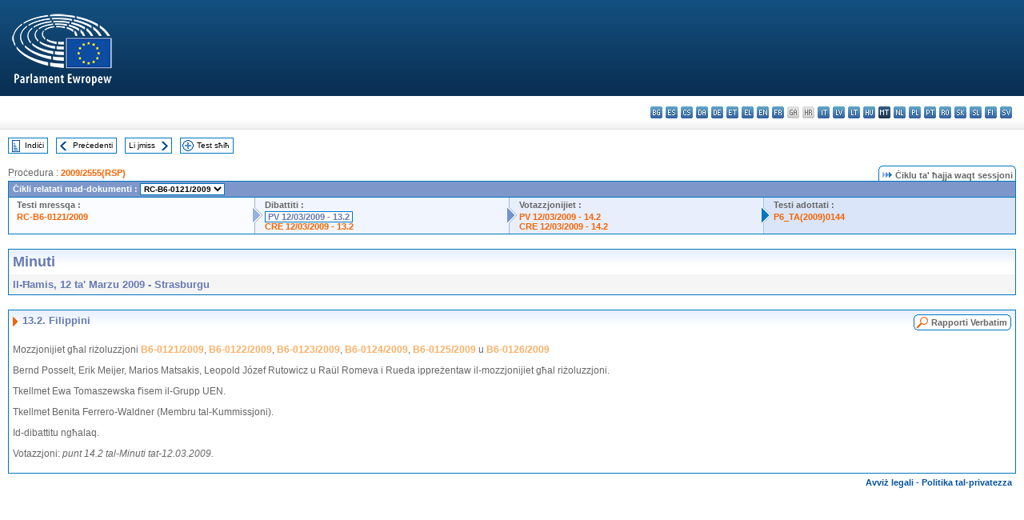

--- FILE ---
content_type: text/html; charset=UTF-8
request_url: https://www.europarl.europa.eu/doceo/document/PV-6-2009-03-12-ITM-013-02_MT.html
body_size: 1860
content:
<!DOCTYPE html>
<html lang="en">
<head>
    <meta charset="utf-8">
    <meta name="viewport" content="width=device-width, initial-scale=1">
    <title></title>
    <style>
        body {
            font-family: "Arial";
        }
    </style>
    <script type="text/javascript">
    window.awsWafCookieDomainList = [];
    window.gokuProps = {
"key":"AQIDAHjcYu/GjX+QlghicBgQ/7bFaQZ+m5FKCMDnO+vTbNg96AFoMM5u1b6RWH4hUnAkvPM3AAAAfjB8BgkqhkiG9w0BBwagbzBtAgEAMGgGCSqGSIb3DQEHATAeBglghkgBZQMEAS4wEQQM9kYaH+3gQ0nRbfBHAgEQgDtJeoy+VePnidx/jYmw3xYrj4wWf5H6o48ij015KG5PohmnzQYV5BIGAJEo98FovE8nN/dEdeyorkxnqg==",
          "iv":"D549FAC2ogAAC21i",
          "context":"w6qhZFJswikKAPKhcS6btCMhV25+IzQNpZBct3FXOtveVAwzfnJXFOHjh51HB8aBwcEMx+6NuMkKtAncGZvGlZ6X7CyCoCcCqe5orh9y/40ghUCJNLfkDu3dKWoixPdJovOUpvanBiNDSB2Q8PzlVZHkZc5WkTQksjJigohFuhMWd+dhTLlUqkp3UuMdMmGewfLrKK7l+z8jBem5vMb9ymxUQA94QtuCtR7oBc3C5dzzFFe2t0tRcFS382pRTp5ktv05z3Mlur0DwfqKGUQMtozD2yAA/d60IL8BurX8rZCTMWbkZD51ROaBTkGfvTgC6mjcCQCTeXbRFseucbO/qpNwcXlOMvzqm1EHqEbr2PdtZ9sXqYPHIomz5ZBT5QNm3qsqHE3R0J0eEdYnUA=="
};
    </script>
    <script src="https://e3c1b12827d4.5ce583ec.us-east-2.token.awswaf.com/e3c1b12827d4/d7f65e927fcd/f9998b2f6105/challenge.js"></script>
</head>
<body>
    <div id="challenge-container"></div>
    <script type="text/javascript">
        AwsWafIntegration.saveReferrer();
        AwsWafIntegration.checkForceRefresh().then((forceRefresh) => {
            if (forceRefresh) {
                AwsWafIntegration.forceRefreshToken().then(() => {
                    window.location.reload(true);
                });
            } else {
                AwsWafIntegration.getToken().then(() => {
                    window.location.reload(true);
                });
            }
        });
    </script>
    <noscript>
        <h1>JavaScript is disabled</h1>
        In order to continue, we need to verify that you're not a robot.
        This requires JavaScript. Enable JavaScript and then reload the page.
    </noscript>
</body>
</html>

--- FILE ---
content_type: text/html;charset=UTF-8
request_url: https://www.europarl.europa.eu/doceo/document/PV-6-2009-03-12-ITM-013-02_MT.html
body_size: 3871
content:
<!DOCTYPE html PUBLIC "-//W3C//DTD XHTML 1.0 Transitional//EN" "http://www.w3.org/TR/xhtml1/DTD/xhtml1-transitional.dtd">
<html xmlns="http://www.w3.org/1999/xhtml" xml:lang="mt" lang="mt"><head><meta http-equiv="Content-Type" content="text/html; charset=UTF-8" /><meta http-equiv="Content-Language" content="mt" />

<title>Minuti - Filippini - Il-Ħamis, 12 ta' Marzu 2009</title><meta name="title" content="Minuti - Filippini - Il-Ħamis, 12 ta' Marzu 2009" /><meta name="language" content="mt" />

<meta name="robots" content="index, follow, noodp, noydir, notranslate" /><meta name="copyright" content="© L-Unjoni Ewropea, 2009 – Sors: il-Parlament Ewropew" /><meta name="available" content="12-03-2009" /><meta name="sipade-leg" content="6" /><meta name="sipade-type" content="PV" /><meta property="og:title" content="Minuti - Filippini - Il-Ħamis, 12 ta' Marzu 2009" /><meta property="og:image" content="https://www.europarl.europa.eu/website/common/img/icon/sharelogo_facebook.jpg" />

<link rel="canonical" href="https://www.europarl.europa.eu/doceo/document/PV-6-2009-03-12-ITM-013-02_MT.html" />

<link href="/doceo/data/css/style_common.css" rel="stylesheet" type="text/css" /><link href="/doceo/data/css/style_common_print.css" rel="stylesheet" type="text/css" /><link href="/doceo/data/css/style_sipade.css" rel="stylesheet" type="text/css" /><link href="/doceo/data/css/style_activities.css" rel="stylesheet" type="text/css" /><link href="/doceo/data/css/common_sides.css" type="text/css" rel="stylesheet" /><link href="/doceo/data/css/style_sipade_oj_sched.css" type="text/css" rel="stylesheet" />
<script src="/doceo/data/js/overlib.js" type="text/javascript"> </script>
<script src="/doceo/data/js/swap_images.js" type="text/javascript"> </script>
<script src="/doceo/data/js/sipade.js" type="text/javascript"> </script>
<script src="/doceo/data/js/jquery-1.4.4.js" type="text/javascript"> </script><script src="/doceo/data/js/selectPvVotSec.js" type="text/javascript"> </script>
<script src="/doceo/data/js/sipade-OJ-SYN.js" type="text/javascript"> </script><!--ATI analytics script--><script type="text/javascript" data-tracker-name="ATInternet" defer data-value="/website/webanalytics/ati-doceo.js" src="//www.europarl.europa.eu/website/privacy-policy/privacy-policy.js" ></script></head><body bgcolor="#FFFFFF"><div id="overDiv" style="position:absolute; visibility:hidden; z-index:1000;"> </div><a name="top"></a><table cellpadding="0" cellspacing="0" border="0" width="100%"><tr><td><div id="header_sides" class="new">
<a href="/portal/mt"><img alt="Go back to the Europarl portal" title="Go back to the Europarl portal" src="/doceo/data/img/EP_logo_neg_MT.png" /></a><h3 class="ep_hidden">Choisissez la langue de votre document :</h3><ul class="language_select">
            <li><a title="bg - български" class="bg on" href="/doceo/document/PV-6-2009-03-12-ITM-013-02_BG.html">bg - български</a></li>
            <li><a title="es - español" class="es on" href="/doceo/document/PV-6-2009-03-12-ITM-013-02_ES.html">es - español</a></li>
            <li><a title="cs - čeština" class="cs on" href="/doceo/document/PV-6-2009-03-12-ITM-013-02_CS.html">cs - čeština</a></li>
            <li><a title="da - dansk" class="da on" href="/doceo/document/PV-6-2009-03-12-ITM-013-02_DA.html">da - dansk</a></li>
            <li><a title="de - Deutsch" class="de on" href="/doceo/document/PV-6-2009-03-12-ITM-013-02_DE.html">de - Deutsch</a></li>
            <li><a title="et - eesti keel" class="et on" href="/doceo/document/PV-6-2009-03-12-ITM-013-02_ET.html">et - eesti keel</a></li>
            <li><a title="el - ελληνικά" class="el on" href="/doceo/document/PV-6-2009-03-12-ITM-013-02_EL.html">el - ελληνικά</a></li>
            <li><a title="en - English" class="en on" href="/doceo/document/PV-6-2009-03-12-ITM-013-02_EN.html">en - English</a></li>
            <li><a title="fr - français" class="fr on" href="/doceo/document/PV-6-2009-03-12-ITM-013-02_FR.html">fr - français</a></li>
            <li class="ga" title="ga - Gaeilge">ga - Gaeilge</li>
            <li class="hr" title="hr - hrvatski">hr - hrvatski</li>
            <li><a title="it - italiano" class="it on" href="/doceo/document/PV-6-2009-03-12-ITM-013-02_IT.html">it - italiano</a></li>
            <li><a title="lv - latviešu valoda" class="lv on" href="/doceo/document/PV-6-2009-03-12-ITM-013-02_LV.html">lv - latviešu valoda</a></li>
            <li><a title="lt - lietuvių kalba" class="lt on" href="/doceo/document/PV-6-2009-03-12-ITM-013-02_LT.html">lt - lietuvių kalba</a></li>
            <li><a title="hu - magyar" class="hu on" href="/doceo/document/PV-6-2009-03-12-ITM-013-02_HU.html">hu - magyar</a></li>
            <li class="mt selected" title="mt - Malti">mt - Malti</li>
            <li><a title="nl - Nederlands" class="nl on" href="/doceo/document/PV-6-2009-03-12-ITM-013-02_NL.html">nl - Nederlands</a></li>
            <li><a title="pl - polski" class="pl on" href="/doceo/document/PV-6-2009-03-12-ITM-013-02_PL.html">pl - polski</a></li>
            <li><a title="pt - português" class="pt on" href="/doceo/document/PV-6-2009-03-12-ITM-013-02_PT.html">pt - português</a></li>
            <li><a title="ro - română" class="ro on" href="/doceo/document/PV-6-2009-03-12-ITM-013-02_RO.html">ro - română</a></li>
            <li><a title="sk - slovenčina" class="sk on" href="/doceo/document/PV-6-2009-03-12-ITM-013-02_SK.html">sk - slovenčina</a></li>
            <li><a title="sl - slovenščina" class="sl on" href="/doceo/document/PV-6-2009-03-12-ITM-013-02_SL.html">sl - slovenščina</a></li>
            <li><a title="fi - suomi" class="fi on" href="/doceo/document/PV-6-2009-03-12-ITM-013-02_FI.html">fi - suomi</a></li>
            <li><a title="sv - svenska" class="sv on" href="/doceo/document/PV-6-2009-03-12-ITM-013-02_SV.html">sv - svenska</a></li>
        </ul></div></td></tr><tr><td style="padding:10px;"><table width="100%" border="0" cellspacing="0" cellpadding="0"><tr><td><table border="0" align="left" cellpadding="0" cellspacing="0"><tr><td><table border="0" cellspacing="0" cellpadding="0" class="buttondocwin"><tr><td><a href="/doceo/document/PV-6-2009-03-12-TOC_MT.html"><img src="/doceo/data/img/navi_index.gif" width="16" height="16" border="0" align="absmiddle" alt="" /></a></td><td valign="middle"> <a href="/doceo/document/PV-6-2009-03-12-TOC_MT.html" title="Indiċi">Indiċi</a> </td></tr></table></td><td><img src="/doceo/data/img/spacer.gif" width="10" height="8" alt="" /></td><td><table border="0" cellspacing="0" cellpadding="0" class="buttondocwin"><tr><td><a href="/doceo/document/PV-6-2009-03-12-ITM-013-01_MT.html"><img src="/doceo/data/img/navi_previous.gif" width="16" height="16" border="0" align="absmiddle" alt="" /></a></td><td valign="middle"> <a href="/doceo/document/PV-6-2009-03-12-ITM-013-01_MT.html" title="Preċedenti">Preċedenti</a> </td></tr></table></td><td><img src="/doceo/data/img/spacer.gif" width="10" height="8" alt="" /></td><td><table border="0" cellspacing="0" cellpadding="0" class="buttondocwin"><tr><td valign="middle"> <a href="/doceo/document/PV-6-2009-03-12-ITM-013-03_MT.html" title="Li jmiss">Li jmiss</a> </td><td><a href="/doceo/document/PV-6-2009-03-12-ITM-013-03_MT.html"><img src="/doceo/data/img/navi_next.gif" width="16" height="16" border="0" align="absmiddle" alt="" /></a></td></tr></table></td><td><img src="/doceo/data/img/spacer.gif" width="10" height="8" alt="" /></td><td><table border="0" cellspacing="0" cellpadding="0" class="buttondocwin"><tr><td><a href="/doceo/document/PV-6-2009-03-12_MT.html"><img src="/doceo/data/img/navi_moredetails.gif" width="16" height="16" border="0" align="absmiddle" alt="" /></a></td><td valign="middle"> <a href="/doceo/document/PV-6-2009-03-12_MT.html" title="Test sħiħ">Test sħiħ</a> </td></tr></table></td><td><img src="/doceo/data/img/spacer.gif" width="10" height="8" alt="" /></td></tr><tr><td><img src="/doceo/data/img/spacer.gif" width="10" height="15" alt="" /></td></tr></table></td></tr></table><div xmlns:text="http://openoffice.org/2000/text" xmlns:xlink="http://www.w3.org/1999/xlink" xmlns:table="http://openoffice.org/2000/table" xmlns:fo="http://www.w3.org/1999/XSL/Format" xmlns:style="http://openoffice.org/2000/style" style="display:none" id="refhidden">PV-6-2009-03-12</div><div xmlns:text="http://openoffice.org/2000/text" xmlns:xlink="http://www.w3.org/1999/xlink" xmlns:table="http://openoffice.org/2000/table" xmlns:fo="http://www.w3.org/1999/XSL/Format" xmlns:style="http://openoffice.org/2000/style" style="display:none" id="lgNavhidden">MT</div><div xmlns:text="http://openoffice.org/2000/text" xmlns:xlink="http://www.w3.org/1999/xlink" xmlns:table="http://openoffice.org/2000/table" xmlns:fo="http://www.w3.org/1999/XSL/Format" xmlns:style="http://openoffice.org/2000/style" style="display:none" id="lgDochidden">MT</div><div xmlns:text="http://openoffice.org/2000/text" xmlns:xlink="http://www.w3.org/1999/xlink" xmlns:table="http://openoffice.org/2000/table" xmlns:fo="http://www.w3.org/1999/XSL/Format" xmlns:style="http://openoffice.org/2000/style" style="display:none" id="typeSourcehidden">iPlPv_Itm</div>
                <table border="0" cellpadding="0" cellspacing="0" width="100%"><tbody><tr><td align="left"><span class="contents">Proċedura : </span><a class="ring_ref_link" href="https://oeil.secure.europarl.europa.eu/oeil/popups/ficheprocedure.do?lang=en&amp;reference=2009/2555(RSP)">2009/2555(RSP)</a></td><td align="right"><table align="right" border="0" cellpadding="0" cellspacing="0"><tbody><tr><td><img src="/doceo/data/img/ring_tabs_left_doc_unselected.gif" height="19" width="4" alt="" /></td><td class="Tabs_doc_unselected"><img src="/doceo/data/img/ring_navi.gif" width="17" height="14" alt="" />Ċiklu ta' ħajja waqt sessjoni</td><td valign="middle"><img src="/doceo/data/img/ring_tabs_right_doc_unselected.gif" height="19" width="4" alt="" /></td></tr></tbody></table></td></tr></tbody></table><table class="doc_box_header" border="0" cellpadding="0" cellspacing="0" width="100%"><tbody><tr><td class="ring_multiple_bg" colspan="7" valign="top">Ċikli relatati mad-dokumenti :
            <select class="ring_list" onChange="window.location.replace(this.value);"><option selected="selected">Għażel...</option><option value="/doceo/document/RC-6-2009-0121_MT.html" selected="selected">RC-B6-0121/2009</option><option value="/doceo/document/B-6-2009-0121_MT.html">B6-0121/2009</option><option value="/doceo/document/B-6-2009-0122_MT.html">B6-0122/2009</option><option value="/doceo/document/B-6-2009-0123_MT.html">B6-0123/2009</option><option value="/doceo/document/B-6-2009-0124_MT.html">B6-0124/2009</option><option value="/doceo/document/B-6-2009-0125_MT.html">B6-0125/2009</option><option value="/doceo/document/B-6-2009-0126_MT.html">B6-0126/2009</option></select></td></tr><tr><td width="25%" valign="top" class="ring_step_bg1" nowrap="nowrap"><p class="ring_step_title">Testi mressqa :</p>
                        <a href="/doceo/document/RC-6-2009-0121_MT.html" class="ring_ref_link">RC-B6-0121/2009</a><br />
                    </td><td width="15" style="background-image:url(/doceo/data/img/ring_bg1.gif)"><img src="/doceo/data/img/ring_flech1.gif" height="22" width="13" border="0" alt="" /></td><td class="ring_step_bg2" valign="top" width="25%" nowrap="nowrap"><p class="ring_step_title">Dibattiti :</p>
                        <a class="ring_ref_selected">PV 12/03/2009 - 13.2</a><br />
                        <a href="/doceo/document/CRE-6-2009-03-12-ITM-013-02_MT.html" class="ring_ref_link">CRE 12/03/2009 - 13.2</a><br />
                    </td><td width="15" style="background-image:url(/doceo/data/img/ring_bg2.gif)"><img src="/doceo/data/img/ring_flech2.gif" width="13" height="22" border="0" alt="" /></td><td class="ring_step_bg3" valign="top" width="25%" nowrap="nowrap"><p class="ring_step_title">Votazzjonijiet :</p>
                        <a href="/doceo/document/PV-6-2009-03-12-ITM-014-02_MT.html" class="ring_ref_link">PV 12/03/2009 - 14.2</a><br />
                        <a href="/doceo/document/CRE-6-2009-03-12-ITM-014-02_MT.html" class="ring_ref_link">CRE 12/03/2009 - 14.2</a><br />
                    </td><td width="19" style="background-image:url(/doceo/data/img/ring_bg3.gif)"><img src="/doceo/data/img/ring_flech3.gif" height="22" width="13" border="0" alt="" /></td><td class="ring_step_bg4" valign="top" width="25%" nowrap="nowrap"><p class="ring_step_title">Testi adottati :</p>
                        <a href="/doceo/document/TA-6-2009-0144_MT.html" class="ring_ref_link">P6_TA(2009)0144</a><br />
                    </td></tr></tbody></table><br />
                
                
                
                
                
                
            

<table xmlns:text="http://openoffice.org/2000/text" xmlns:xlink="http://www.w3.org/1999/xlink" xmlns:table="http://openoffice.org/2000/table" xmlns:fo="http://www.w3.org/1999/XSL/Format" xmlns:style="http://openoffice.org/2000/style" width="100%" border="0" cellpadding="5" cellspacing="0" class="doc_box_header">
<tr><td align="left" valign="top" style="background-image:url(/doceo/data/img/gradient_blue.gif)" class="title_TA">Minuti</td><td align="right" valign="top" style="background-image:url(/doceo/data/img/gradient_blue.gif)"></td></tr>
<tr><td class="doc_title" align="left" valign="top" bgcolor="#F5F5F5">Il-Ħamis, 12 ta' Marzu 2009 - Strasburgu</td><td class="doc_title" align="right" valign="top" bgcolor="#F5F5F5"></td></tr></table><br xmlns:text="http://openoffice.org/2000/text" xmlns:xlink="http://www.w3.org/1999/xlink" xmlns:table="http://openoffice.org/2000/table" xmlns:fo="http://www.w3.org/1999/XSL/Format" xmlns:style="http://openoffice.org/2000/style" />


<table xmlns:text="http://openoffice.org/2000/text" xmlns:xlink="http://www.w3.org/1999/xlink" xmlns:table="http://openoffice.org/2000/table" xmlns:fo="http://www.w3.org/1999/XSL/Format" xmlns:style="http://openoffice.org/2000/style" width="100%" border="0" cellpadding="0" cellspacing="0" class="doc_box_header" style="padding-bottom:5px"><tr valign="top"><td>
<table width="100%" border="0" cellpadding="5" cellspacing="0">
<tr valign="top" style="padding-bottom:0px;padding-left:5px;padding-right:5px;padding-top:5px"><td align="left" style="background-image:url(/doceo/data/img/gradient_blue.gif)" class="doc_title"><img src="/doceo/data/img/arrow_title_doc.gif" width="8" height="14" border="0" align="absmiddle" alt="" /> 13.2. Filippini </td><td style="background-image:url(/doceo/data/img/gradient_blue.gif)"><table align="right" cellpadding="0" cellspacing="0"><tr><td><a href="/doceo/document/CRE-6-2009-03-12-ITM-013-02_MT.html"><img src="/doceo/data/img/switch_pv_cre_left.gif" width="22" height="20" border="0" alt="" /></a></td><td class="switch_button_pv_cre"><a href="/doceo/document/CRE-6-2009-03-12-ITM-013-02_MT.html">Rapporti Verbatim</a></td><td><a href="/doceo/document/CRE-6-2009-03-12-ITM-013-02_MT.html"><img src="/doceo/data/img/switch_pv_cre_right.gif" width="5" height="20" border="0" alt="" /></a></td></tr></table></td></tr></table>
<p class="contents" style="margin-left:5px;margin-right:5px;">Mozzjonijiet għal riżoluzzjoni <a href="/doceo/document/B-6-2009-0121_MT.html">B6-0121/2009</a>, <a href="/doceo/document/B-6-2009-0122_MT.html">B6-0122/2009</a>, <a href="/doceo/document/B-6-2009-0123_MT.html">B6-0123/2009</a>, <a href="/doceo/document/B-6-2009-0124_MT.html">B6-0124/2009</a>, <a href="/doceo/document/B-6-2009-0125_MT.html">B6-0125/2009</a> u <a href="/doceo/document/B-6-2009-0126_MT.html">B6-0126/2009</a></p>
<p class="contents" style="margin-left:5px;margin-right:5px;">Bernd Posselt, Erik Meijer, Marios Matsakis, Leopold Józef Rutowicz u Raül Romeva i Rueda ippreżentaw il-mozzjonijiet għal riżoluzzjoni. </p>
<p class="contents" style="margin-left:5px;margin-right:5px;">Tkellmet Ewa Tomaszewska f'isem il-Grupp UEN.</p>
<p class="contents" style="margin-left:5px;margin-right:5px;">Tkellmet Benita Ferrero-Waldner (Membru tal-Kummissjoni).</p>
<p class="contents" style="margin-left:5px;margin-right:5px;">Id-dibattitu ngħalaq.</p>
<p class="contents" style="margin-left:5px;margin-right:5px;">Votazzjoni: <span style="font-style:italic;">punt 14.2 tal-Minuti tat-12.03.2009. </span></p></td></tr></table><table width="100%" border="0" cellspacing="0" cellpadding="5"><tr class="footerdocwin"><td></td><td align="right"><a target="_blank" href="/legal-notice/mt">Avviż legali</a> - <a target="_blank" href="/privacy-policy/mt">Politika tal-privatezza</a></td></tr></table></td></tr></table></body></html>